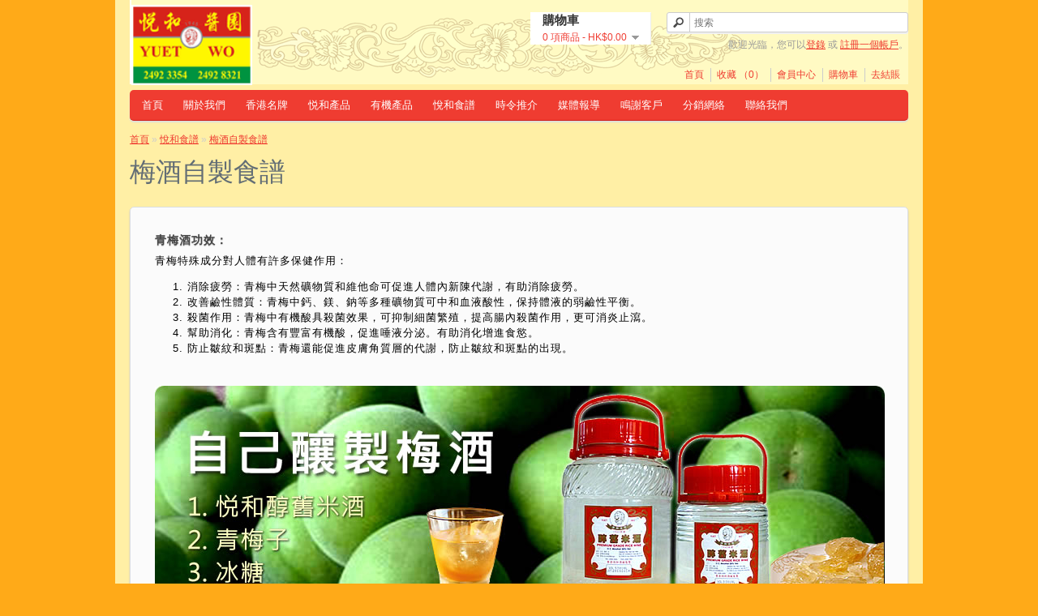

--- FILE ---
content_type: text/html; charset=utf-8
request_url: https://www.yuetwo.hk/shop/index.php?route=information/news&news_id=3
body_size: 3251
content:

<!DOCTYPE html>
<html dir="ltr" lang="zh-HK">
<head>
<meta charset="UTF-8" />
<title>梅酒自製食譜</title>
<base href="https://www.yuetwo.hk/shop/" />
<meta name="description" content="梅酒自製食譜" />
<link href="https://www.yuetwo.hk/shop/image/data/cart.png" rel="icon" />
<link href="https://www.yuetwo.hk/shop/index.php?route=information/news&amp;news_id=3" rel="canonical" />
<link rel="stylesheet" type="text/css" href="catalog/view/theme/yuetwo/stylesheet/stylesheet.css" />
<link rel="stylesheet" type="text/css" href="catalog/view/theme/default/stylesheet/news.css" media="screen" />
<link rel="stylesheet" type="text/css" href="catalog/view/javascript/jquery/colorbox/colorbox.css" media="screen" />
<script type="text/javascript" src="catalog/view/javascript/jquery/jquery-1.7.1.min.js"></script>
<script type="text/javascript" src="catalog/view/javascript/jquery/ui/jquery-ui-1.8.16.custom.min.js"></script>
<link rel="stylesheet" type="text/css" href="catalog/view/javascript/jquery/ui/themes/ui-lightness/jquery-ui-1.8.16.custom.css" />
<script type="text/javascript" src="catalog/view/javascript/common.js"></script>
<script type="text/javascript" src="catalog/view/javascript/jquery/colorbox/jquery.colorbox-min.js"></script>
<!--[if IE 7]> 
<link rel="stylesheet" type="text/css" href="catalog/view/theme/yuetwo/stylesheet/ie7.css" />
<![endif]-->
<!--[if lt IE 7]>
<link rel="stylesheet" type="text/css" href="catalog/view/theme/yuetwo/stylesheet/ie6.css" />
<script type="text/javascript" src="catalog/view/javascript/DD_belatedPNG_0.0.8a-min.js"></script>
<script type="text/javascript">
DD_belatedPNG.fix('#logo img');
</script>
<![endif]-->
<script>
  (function(i,s,o,g,r,a,m){i['GoogleAnalyticsObject']=r;i[r]=i[r]||function(){
  (i[r].q=i[r].q||[]).push(arguments)},i[r].l=1*new Date();a=s.createElement(o),
  m=s.getElementsByTagName(o)[0];a.async=1;a.src=g;m.parentNode.insertBefore(a,m)
  })(window,document,'script','//www.google-analytics.com/analytics.js','ga');

  ga('create', 'UA-55854406-1', 'auto');
  ga('send', 'pageview');

</script>
</head>
<body>
<div id="container">
<div id="header">
    <div id="logo"><a href="https://www.yuetwo.hk/shop/index.php?route=common/home"><img src="https://www.yuetwo.hk/shop/image/data/logo.png" title="悦和醬園有限公司" alt="悦和醬園有限公司" /></a></div>
        <div id="cart">
  <div class="heading">
    <h4>購物車</h4>
    <a><span id="cart-total">0 項商品 - HK$0.00</span></a></div>
  <div class="content">
        <div class="empty">您的購物車沒有添加商品！</div>
      </div>
</div>  <div id="search">
    <div class="button-search"></div>
    <input type="text" name="search" placeholder="搜索" value="" />
  </div>
  <div id="welcome">
        歡迎光臨，您可以<a href="https://www.yuetwo.hk/shop/index.php?route=account/login">登錄</a> 或 <a href="https://www.yuetwo.hk/shop/index.php?route=account/register">註冊一個帳戶</a>。      </div>
  <div class="links"><a href="https://www.yuetwo.hk/shop/index.php?route=common/home">首頁</a><a href="https://www.yuetwo.hk/shop/index.php?route=account/wishlist" id="wishlist-total">收藏 （0）</a><a href="https://www.yuetwo.hk/shop/index.php?route=account/account">會員中心</a><a href="https://www.yuetwo.hk/shop/index.php?route=checkout/cart">購物車</a><a href="https://www.yuetwo.hk/shop/index.php?route=checkout/checkout">去結賬</a></div>
</div>
<div id="menu">
  <ul>
    <li><a href="index.php?route=common/home">首頁</a></li>
    <li><a href="shop/about-us">關於我們</a></li>
    <li><a href="index.php?route=information/information&information_id=11">香港名牌</a></li>
       <li><a href="https://www.yuetwo.hk/shop/index.php?route=product/category&amp;path=60">悦和產品</a>
            <div>
                <ul>
                                        <li><a href="https://www.yuetwo.hk/shop/index.php?route=product/category&amp;path=60_70">甜醋薑 (1)</a></li>
                                        <li><a href="https://www.yuetwo.hk/shop/index.php?route=product/category&amp;path=60_69">有機產品 (9)</a></li>
                                        <li><a href="https://www.yuetwo.hk/shop/index.php?route=product/category&amp;path=60_68">甜醋蛋豬腳薑 (3)</a></li>
                                        <li><a href="https://www.yuetwo.hk/shop/index.php?route=product/category&amp;path=60_59">豉油 (7)</a></li>
                                        <li><a href="https://www.yuetwo.hk/shop/index.php?route=product/category&amp;path=60_61">醋 (15)</a></li>
                                        <li><a href="https://www.yuetwo.hk/shop/index.php?route=product/category&amp;path=60_62">方便醬料 (12)</a></li>
                                        <li><a href="https://www.yuetwo.hk/shop/index.php?route=product/category&amp;path=60_63">蠔油 (2)</a></li>
                                        <li><a href="https://www.yuetwo.hk/shop/index.php?route=product/category&amp;path=60_64">調味醬油 (5)</a></li>
                                        <li><a href="https://www.yuetwo.hk/shop/index.php?route=product/category&amp;path=60_65">辣醬 (2)</a></li>
                                        <li><a href="https://www.yuetwo.hk/shop/index.php?route=product/category&amp;path=60_66">酒 (23)</a></li>
                            </ul>
              </div>
          </li>
       <li><a href="index.php?route=information/information&information_id=10">有機產品</a></li>
   <li><a href="index.php?route=information/news">悅和食譜</a></li>
   <li><a href="index.php?route=information/information&information_id=8">時令推介</a></li> 
   <li><a href="index.php?route=module/blog">媒體報導</a></li> 
   <li><a href="index.php?route=information/information&information_id=7">鳴謝客戶</a></li> 
   <li><a>分銷網絡</a>
    <div>
                <ul>
                                        <li><a href="index.php?route=information/information&information_id=9">分銷網絡(香港)</a></li>
                                        <li><a href="index.php?route=information/information&information_id=12">分銷網絡(海外)</a></a></li>
                            </ul>
              </div>

   </li> 
   <li><a href="index.php?route=information/contact">聯絡我們</a></li>

 </ul>
</div>
<div id="notification"></div>
 
<div id="content">	<div class="breadcrumb">
			<a href="https://www.yuetwo.hk/shop/index.php?route=common/home">首頁</a>
			 &raquo; <a href="https://www.yuetwo.hk/shop/index.php?route=information/news">悅和食譜</a>
			 &raquo; <a href="https://www.yuetwo.hk/shop/index.php?route=information/news&amp;news_id=3">梅酒自製食譜</a>
		</div>
	<h1>梅酒自製食譜</h1>
			<div class="content-news">
			<div class="news" >
								<!-- <h3>梅酒自製食譜</h3> -->
				<div class="content2">
<h3>青梅酒功效：</h3>

<p>青梅特殊成分對人體有許多保健作用：</p>

<ol>
	<li>消除疲勞：青梅中天然礦物質和維他命可促進人體內新陳代謝，有助消除疲勞。</li>
	<li>改善鹼性體質：青梅中鈣、鎂、鈉等多種礦物質可中和血液酸性，保持體液的弱鹼性平衡。</li>
	<li>殺菌作用：青梅中有機酸具殺菌效果，可抑制細菌繁殖，提高腸內殺菌作用，更可消炎止瀉。</li>
	<li>幫助消化：青梅含有豐富有機酸，促進唾液分泌。有助消化增進食慾。</li>
	<li>防止皺紋和斑點：青梅還能促進皮膚角質層的代謝，防止皺紋和斑點的出現。</li>
</ol>

<p>&nbsp;</p>

<p><img alt=" 梅酒自製食譜" src="http://www.yuetwo.hk/shop/image/data/whatsup/plum_wine/image_4.jpg" style="width: 900px; height: 300px;" /></p>

<p>&nbsp;</p>

<table border="0" cellpadding="1" cellspacing="1" style="width: 600px;">
	<tbody>
		<tr>
			<td>
			<h3>材料：</h3>
			</td>
			<td>
			<h3>比例</h3>
			</td>
			<td>
			<h3>2樽支裝</h3>
			</td>
			<td>
			<h3>5斤瓶</h3>
			</td>
			<td>
			<h3>10斤瓶</h3>
			</td>
		</tr>
		<tr>
			<td>&nbsp;</td>
			<td>&nbsp;</td>
			<td>(每支630毫升)</td>
			<td>&nbsp;</td>
			<td>&nbsp;</td>
		</tr>
		<tr>
			<td>
			<h3>1. 悅和醇舊米酒</h3>
			</td>
			<td>1.0</td>
			<td>1.26公升 (L)</td>
			<td>2.5公升 (L)</td>
			<td>5.0公升 (L)</td>
		</tr>
		<tr>
			<td>
			<h3>2. 青梅子</h3>
			</td>
			<td>1.0</td>
			<td>1.26公斤(kg)</td>
			<td>2.5公斤(kg)</td>
			<td>5.0公斤(kg)</td>
		</tr>
		<tr>
			<td>
			<h3>3. 冰糖</h3>
			</td>
			<td>0.5</td>
			<td>0.63公斤(kg)</td>
			<td>1.25公斤(kg)</td>
			<td>2.5公斤(kg)</td>
		</tr>
		<tr>
			<td>(不適合用白砂糖)</td>
			<td>&nbsp;</td>
			<td>&nbsp;</td>
			<td>&nbsp;</td>
			<td>&nbsp;</td>
		</tr>
	</tbody>
</table>

<h3>製法 :</h3>

<ol>
	<li>青梅子先沖洗乾淨，不用去核，吹乾外表水份， 再去除青梅子的蒂。</li>
	<li>在青梅子上刺幾個小洞，可幫助入味。</li>
	<li>用寬口，透明及可密封的玻璃容器，放入青梅子及冰糖。</li>
	<li>再加入悅和醇舊米酒至蓋過梅子及冰糖， 最多可加至玻璃容器的八至九成高度，需留空間發酵 。</li>
	<li>封密玻璃容器，註明製造日期，材料的份量，放置在陰涼乾爽處，每幾天搖動瓶子一下，直至冰 糖完全溶化，約三個月後，就會變成一瓶清香、酸甜可口的自製梅酒。</li>
</ol>

<h3>小貼士：</h3>

<ol>
	<li>一般梅酒泡浸約三個月便可以用，但存放發酵愈久，風味愈醇厚。</li>
	<li>選用較黃及熟的梅子，泡出來的梅酒顏色會較深，香味會較濃，若選用較青及硬身的梅，泡出 來的梅酒顏色會較清，梅子的酸味會較重。</li>
	<li>梅酒可調校各種特色飲品及甜品。適量飲用，健脾開胃、消除疲勞等食療功效。</li>
	<li>使用容器前，一定要用滾水燙過、吹乾，以達消毒作用。</li>
	<li>泡好的梅酒可加入冰塊或冷凍，更加可口。</li>
</ol>

<h3>下載：</h3>

<ul>
	<li><a href="http://www.yuetwo.hk/shop/image/data/whatsup/plum_wine/yuetwo-plum_wine.pdf" target="_new">悦和特釀梅酒</a></li>
	<li><a href="http://www.yuetwo.hk/shop/image/data/whatsup/plum_wine/plum_wine-recipe.pdf" target="_new">梅酒自製食譜</a></li>
</ul>
</div>
			</div>
			<div>
						</div>
		</div>
		</div>

<script type="text/javascript"><!--
$(document).ready(function() {
	$('.colorbox').colorbox({
		overlayClose: true,
		opacity: 0.5,
		rel: "colorbox"
	});
});
//--></script>

<div id="footer">
 <div style="text-align:center; margin:0px auto;">
    <div class="column">
    <h3>關於我們</h3>
    <ul>
            <li><a href="https://www.yuetwo.hk/shop/index.php?route=information/information&amp;information_id=4">關於我們</a></li>
            <li><a href="https://www.yuetwo.hk/shop/index.php?route=information/information&amp;information_id=6">送貨詳情</a></li>
            <li><a href="https://www.yuetwo.hk/shop/index.php?route=information/information&amp;information_id=5">使用細則</a></li>
            <li><a href="https://www.yuetwo.hk/shop/index.php?route=information/information&amp;information_id=3">私隱政策</a></li>
          </ul>
  </div>
    <div class="column">
    <h3>會員中心</h3>
    <ul>
      <li><a href="https://www.yuetwo.hk/shop/index.php?route=account/account">會員中心</a></li>
      <li><a href="https://www.yuetwo.hk/shop/index.php?route=account/order">歷史訂單</a></li>
      <li><a href="https://www.yuetwo.hk/shop/index.php?route=account/wishlist">收藏列表</a></li>
      <li><a href="https://www.yuetwo.hk/shop/index.php?route=account/newsletter">訂閱咨詢</a></li>
    </ul>
  </div>
 </div> 
</div>
<div id="powered">悦和醬園有限公司 &copy; 2026 版權所有不得轉載</div>
<!--
site built by Vcare @ www.vcare.com.hk
//-->
</div>
</body></html>

--- FILE ---
content_type: text/css
request_url: https://www.yuetwo.hk/shop/catalog/view/theme/default/stylesheet/news.css
body_size: 283
content:
/* ----------------------------------------------------
// News Module for Opencart v1.5.6   					
// Modified by villagedefrance                          		
// contact@villagedefrance.net                         		
//-----------------------------------------------------
*/

/* News Module Box */
.box-news {
	background: #F8F8F8;
	padding: 10px;
	margin-bottom: 10px;
	overflow: auto;
	border: 1px solid #DBDEE1;
	-webkit-border-radius: 5px;
	-moz-border-radius: 5px;
	-khtml-border-radius: 5px;
	border-radius: 5px;
	-webkit-box-shadow: 0px 2px 2px silver;
	-moz-box-shadow: 0px 2px 2px silver;
	box-shadow: 0px 2px 2px silver;
}
.box-news h4 {
	margin-top: 0px;
	margin-bottom: 5px;
}
.box-news p {
	margin-top: 0px;
	margin-bottom: 5px;
}
/* News Information Page */
.content-news {
	background: #FBFBFB;
	padding: 10px;
	margin-bottom: 10px;
	overflow: auto;
	border: 1px solid #DBDEE1;
	-webkit-border-radius: 5px;
	-moz-border-radius: 5px;
	-khtml-border-radius: 5px;
	border-radius: 5px;
	-webkit-box-shadow: 0px 2px 2px silver;
	-moz-box-shadow: 0px 2px 2px silver;
	box-shadow: 0px 2px 2px silver;
}
.content-news .news {
	width: 100%;
}
.content-news .news a {
	text-decoration: none;
}
.content-news .news h3 {
	font-size: 14px;
	font-weight: bold;
	color: #444;
	text-shadow: 0 1px 1px silver;
	margin-top: 0px;
	margin-bottom: 5px;
}
.content-news .news p {
	margin: 5px 0px;
}
.content-news .news .image {
	width: auto;
	float: right;
	margin: 5px;
}

--- FILE ---
content_type: text/plain
request_url: https://www.google-analytics.com/j/collect?v=1&_v=j102&a=300695506&t=pageview&_s=1&dl=https%3A%2F%2Fwww.yuetwo.hk%2Fshop%2Findex.php%3Froute%3Dinformation%2Fnews%26news_id%3D3&ul=en-us%40posix&dt=%E6%A2%85%E9%85%92%E8%87%AA%E8%A3%BD%E9%A3%9F%E8%AD%9C&sr=1280x720&vp=1280x720&_u=IEBAAEABAAAAACAAI~&jid=1526604562&gjid=1861450827&cid=834551048.1769418396&tid=UA-55854406-1&_gid=1218702107.1769418396&_r=1&_slc=1&z=557951493
body_size: -449
content:
2,cG-BT4CQ5LBP6